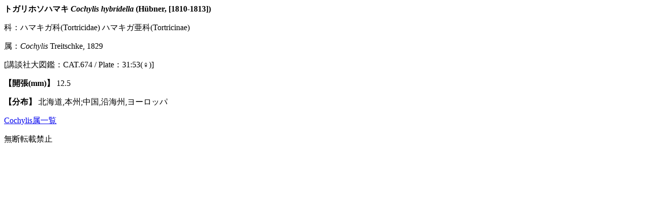

--- FILE ---
content_type: text/html
request_url: http://www.jpmoth.org/Tortricidae/Tortricinae/Cochylis_hybridella.html
body_size: 538
content:
<!DOCTYPE html PUBLIC "-//W3C//DTD HTML 4.01 Transitional//EN">
<html lang="ja"><head><meta http-equiv="Content-Language" content="ja"><meta http-equiv="Content-Type" content="text/html; charset=shift_jis">
<title>トガリホソハマキ</title></head><body>
<BASEFONT COLOR="#000000" FACE="Lucida Sans Unicode"><p><b>トガリホソハマキ <i>Cochylis hybridella</i> (H&uuml;bner, [1810-1813])</b></p><p>科：ハマキガ科(Tortricidae) ハマキガ亜科(Tortricinae)</p>
<p>属：<i>Cochylis</i> Treitschke, 1829</p>   [講談社大図鑑：CAT.674 / Plate：31:53(♀)]<br><p><b>【開張(mm)】</b> 12.5</p>
<p><b>【分布】</b> 北海道,本州;中国,沿海州,ヨーロッパ</p>
<p><a href="Cochylis.html">Cochylis属一覧</a></p>無断転載禁止</body></html>